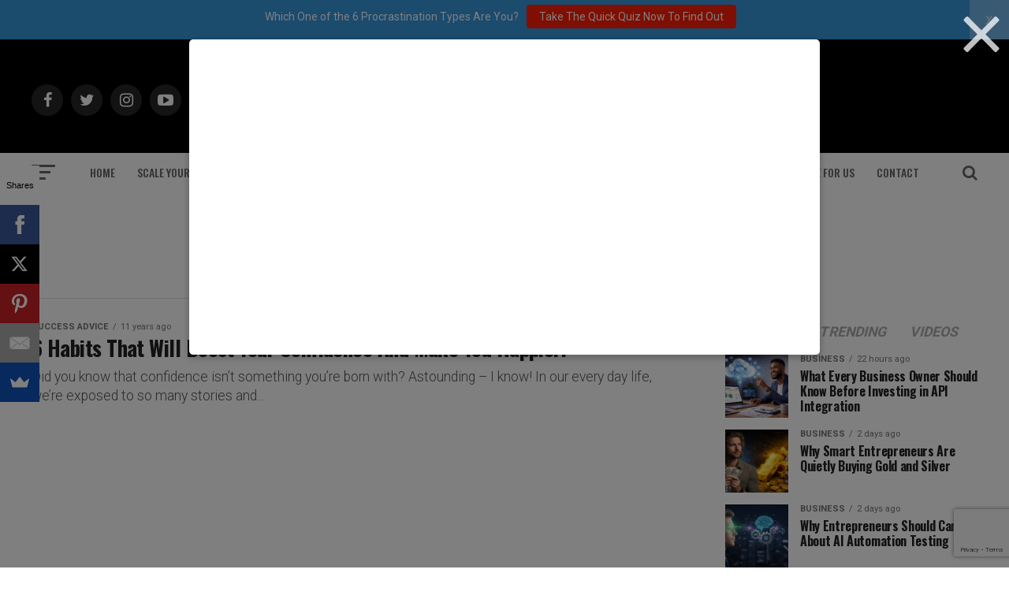

--- FILE ---
content_type: text/html; charset=utf-8
request_url: https://www.google.com/recaptcha/api2/anchor?ar=1&k=6Lf3X9sUAAAAAG4f5ODhieNg0u8-35W4IXqcVR84&co=aHR0cHM6Ly9hZGRpY3RlZDJzdWNjZXNzLmNvbTo0NDM.&hl=en&v=N67nZn4AqZkNcbeMu4prBgzg&size=invisible&anchor-ms=20000&execute-ms=30000&cb=jqr4xx847t40
body_size: 48576
content:
<!DOCTYPE HTML><html dir="ltr" lang="en"><head><meta http-equiv="Content-Type" content="text/html; charset=UTF-8">
<meta http-equiv="X-UA-Compatible" content="IE=edge">
<title>reCAPTCHA</title>
<style type="text/css">
/* cyrillic-ext */
@font-face {
  font-family: 'Roboto';
  font-style: normal;
  font-weight: 400;
  font-stretch: 100%;
  src: url(//fonts.gstatic.com/s/roboto/v48/KFO7CnqEu92Fr1ME7kSn66aGLdTylUAMa3GUBHMdazTgWw.woff2) format('woff2');
  unicode-range: U+0460-052F, U+1C80-1C8A, U+20B4, U+2DE0-2DFF, U+A640-A69F, U+FE2E-FE2F;
}
/* cyrillic */
@font-face {
  font-family: 'Roboto';
  font-style: normal;
  font-weight: 400;
  font-stretch: 100%;
  src: url(//fonts.gstatic.com/s/roboto/v48/KFO7CnqEu92Fr1ME7kSn66aGLdTylUAMa3iUBHMdazTgWw.woff2) format('woff2');
  unicode-range: U+0301, U+0400-045F, U+0490-0491, U+04B0-04B1, U+2116;
}
/* greek-ext */
@font-face {
  font-family: 'Roboto';
  font-style: normal;
  font-weight: 400;
  font-stretch: 100%;
  src: url(//fonts.gstatic.com/s/roboto/v48/KFO7CnqEu92Fr1ME7kSn66aGLdTylUAMa3CUBHMdazTgWw.woff2) format('woff2');
  unicode-range: U+1F00-1FFF;
}
/* greek */
@font-face {
  font-family: 'Roboto';
  font-style: normal;
  font-weight: 400;
  font-stretch: 100%;
  src: url(//fonts.gstatic.com/s/roboto/v48/KFO7CnqEu92Fr1ME7kSn66aGLdTylUAMa3-UBHMdazTgWw.woff2) format('woff2');
  unicode-range: U+0370-0377, U+037A-037F, U+0384-038A, U+038C, U+038E-03A1, U+03A3-03FF;
}
/* math */
@font-face {
  font-family: 'Roboto';
  font-style: normal;
  font-weight: 400;
  font-stretch: 100%;
  src: url(//fonts.gstatic.com/s/roboto/v48/KFO7CnqEu92Fr1ME7kSn66aGLdTylUAMawCUBHMdazTgWw.woff2) format('woff2');
  unicode-range: U+0302-0303, U+0305, U+0307-0308, U+0310, U+0312, U+0315, U+031A, U+0326-0327, U+032C, U+032F-0330, U+0332-0333, U+0338, U+033A, U+0346, U+034D, U+0391-03A1, U+03A3-03A9, U+03B1-03C9, U+03D1, U+03D5-03D6, U+03F0-03F1, U+03F4-03F5, U+2016-2017, U+2034-2038, U+203C, U+2040, U+2043, U+2047, U+2050, U+2057, U+205F, U+2070-2071, U+2074-208E, U+2090-209C, U+20D0-20DC, U+20E1, U+20E5-20EF, U+2100-2112, U+2114-2115, U+2117-2121, U+2123-214F, U+2190, U+2192, U+2194-21AE, U+21B0-21E5, U+21F1-21F2, U+21F4-2211, U+2213-2214, U+2216-22FF, U+2308-230B, U+2310, U+2319, U+231C-2321, U+2336-237A, U+237C, U+2395, U+239B-23B7, U+23D0, U+23DC-23E1, U+2474-2475, U+25AF, U+25B3, U+25B7, U+25BD, U+25C1, U+25CA, U+25CC, U+25FB, U+266D-266F, U+27C0-27FF, U+2900-2AFF, U+2B0E-2B11, U+2B30-2B4C, U+2BFE, U+3030, U+FF5B, U+FF5D, U+1D400-1D7FF, U+1EE00-1EEFF;
}
/* symbols */
@font-face {
  font-family: 'Roboto';
  font-style: normal;
  font-weight: 400;
  font-stretch: 100%;
  src: url(//fonts.gstatic.com/s/roboto/v48/KFO7CnqEu92Fr1ME7kSn66aGLdTylUAMaxKUBHMdazTgWw.woff2) format('woff2');
  unicode-range: U+0001-000C, U+000E-001F, U+007F-009F, U+20DD-20E0, U+20E2-20E4, U+2150-218F, U+2190, U+2192, U+2194-2199, U+21AF, U+21E6-21F0, U+21F3, U+2218-2219, U+2299, U+22C4-22C6, U+2300-243F, U+2440-244A, U+2460-24FF, U+25A0-27BF, U+2800-28FF, U+2921-2922, U+2981, U+29BF, U+29EB, U+2B00-2BFF, U+4DC0-4DFF, U+FFF9-FFFB, U+10140-1018E, U+10190-1019C, U+101A0, U+101D0-101FD, U+102E0-102FB, U+10E60-10E7E, U+1D2C0-1D2D3, U+1D2E0-1D37F, U+1F000-1F0FF, U+1F100-1F1AD, U+1F1E6-1F1FF, U+1F30D-1F30F, U+1F315, U+1F31C, U+1F31E, U+1F320-1F32C, U+1F336, U+1F378, U+1F37D, U+1F382, U+1F393-1F39F, U+1F3A7-1F3A8, U+1F3AC-1F3AF, U+1F3C2, U+1F3C4-1F3C6, U+1F3CA-1F3CE, U+1F3D4-1F3E0, U+1F3ED, U+1F3F1-1F3F3, U+1F3F5-1F3F7, U+1F408, U+1F415, U+1F41F, U+1F426, U+1F43F, U+1F441-1F442, U+1F444, U+1F446-1F449, U+1F44C-1F44E, U+1F453, U+1F46A, U+1F47D, U+1F4A3, U+1F4B0, U+1F4B3, U+1F4B9, U+1F4BB, U+1F4BF, U+1F4C8-1F4CB, U+1F4D6, U+1F4DA, U+1F4DF, U+1F4E3-1F4E6, U+1F4EA-1F4ED, U+1F4F7, U+1F4F9-1F4FB, U+1F4FD-1F4FE, U+1F503, U+1F507-1F50B, U+1F50D, U+1F512-1F513, U+1F53E-1F54A, U+1F54F-1F5FA, U+1F610, U+1F650-1F67F, U+1F687, U+1F68D, U+1F691, U+1F694, U+1F698, U+1F6AD, U+1F6B2, U+1F6B9-1F6BA, U+1F6BC, U+1F6C6-1F6CF, U+1F6D3-1F6D7, U+1F6E0-1F6EA, U+1F6F0-1F6F3, U+1F6F7-1F6FC, U+1F700-1F7FF, U+1F800-1F80B, U+1F810-1F847, U+1F850-1F859, U+1F860-1F887, U+1F890-1F8AD, U+1F8B0-1F8BB, U+1F8C0-1F8C1, U+1F900-1F90B, U+1F93B, U+1F946, U+1F984, U+1F996, U+1F9E9, U+1FA00-1FA6F, U+1FA70-1FA7C, U+1FA80-1FA89, U+1FA8F-1FAC6, U+1FACE-1FADC, U+1FADF-1FAE9, U+1FAF0-1FAF8, U+1FB00-1FBFF;
}
/* vietnamese */
@font-face {
  font-family: 'Roboto';
  font-style: normal;
  font-weight: 400;
  font-stretch: 100%;
  src: url(//fonts.gstatic.com/s/roboto/v48/KFO7CnqEu92Fr1ME7kSn66aGLdTylUAMa3OUBHMdazTgWw.woff2) format('woff2');
  unicode-range: U+0102-0103, U+0110-0111, U+0128-0129, U+0168-0169, U+01A0-01A1, U+01AF-01B0, U+0300-0301, U+0303-0304, U+0308-0309, U+0323, U+0329, U+1EA0-1EF9, U+20AB;
}
/* latin-ext */
@font-face {
  font-family: 'Roboto';
  font-style: normal;
  font-weight: 400;
  font-stretch: 100%;
  src: url(//fonts.gstatic.com/s/roboto/v48/KFO7CnqEu92Fr1ME7kSn66aGLdTylUAMa3KUBHMdazTgWw.woff2) format('woff2');
  unicode-range: U+0100-02BA, U+02BD-02C5, U+02C7-02CC, U+02CE-02D7, U+02DD-02FF, U+0304, U+0308, U+0329, U+1D00-1DBF, U+1E00-1E9F, U+1EF2-1EFF, U+2020, U+20A0-20AB, U+20AD-20C0, U+2113, U+2C60-2C7F, U+A720-A7FF;
}
/* latin */
@font-face {
  font-family: 'Roboto';
  font-style: normal;
  font-weight: 400;
  font-stretch: 100%;
  src: url(//fonts.gstatic.com/s/roboto/v48/KFO7CnqEu92Fr1ME7kSn66aGLdTylUAMa3yUBHMdazQ.woff2) format('woff2');
  unicode-range: U+0000-00FF, U+0131, U+0152-0153, U+02BB-02BC, U+02C6, U+02DA, U+02DC, U+0304, U+0308, U+0329, U+2000-206F, U+20AC, U+2122, U+2191, U+2193, U+2212, U+2215, U+FEFF, U+FFFD;
}
/* cyrillic-ext */
@font-face {
  font-family: 'Roboto';
  font-style: normal;
  font-weight: 500;
  font-stretch: 100%;
  src: url(//fonts.gstatic.com/s/roboto/v48/KFO7CnqEu92Fr1ME7kSn66aGLdTylUAMa3GUBHMdazTgWw.woff2) format('woff2');
  unicode-range: U+0460-052F, U+1C80-1C8A, U+20B4, U+2DE0-2DFF, U+A640-A69F, U+FE2E-FE2F;
}
/* cyrillic */
@font-face {
  font-family: 'Roboto';
  font-style: normal;
  font-weight: 500;
  font-stretch: 100%;
  src: url(//fonts.gstatic.com/s/roboto/v48/KFO7CnqEu92Fr1ME7kSn66aGLdTylUAMa3iUBHMdazTgWw.woff2) format('woff2');
  unicode-range: U+0301, U+0400-045F, U+0490-0491, U+04B0-04B1, U+2116;
}
/* greek-ext */
@font-face {
  font-family: 'Roboto';
  font-style: normal;
  font-weight: 500;
  font-stretch: 100%;
  src: url(//fonts.gstatic.com/s/roboto/v48/KFO7CnqEu92Fr1ME7kSn66aGLdTylUAMa3CUBHMdazTgWw.woff2) format('woff2');
  unicode-range: U+1F00-1FFF;
}
/* greek */
@font-face {
  font-family: 'Roboto';
  font-style: normal;
  font-weight: 500;
  font-stretch: 100%;
  src: url(//fonts.gstatic.com/s/roboto/v48/KFO7CnqEu92Fr1ME7kSn66aGLdTylUAMa3-UBHMdazTgWw.woff2) format('woff2');
  unicode-range: U+0370-0377, U+037A-037F, U+0384-038A, U+038C, U+038E-03A1, U+03A3-03FF;
}
/* math */
@font-face {
  font-family: 'Roboto';
  font-style: normal;
  font-weight: 500;
  font-stretch: 100%;
  src: url(//fonts.gstatic.com/s/roboto/v48/KFO7CnqEu92Fr1ME7kSn66aGLdTylUAMawCUBHMdazTgWw.woff2) format('woff2');
  unicode-range: U+0302-0303, U+0305, U+0307-0308, U+0310, U+0312, U+0315, U+031A, U+0326-0327, U+032C, U+032F-0330, U+0332-0333, U+0338, U+033A, U+0346, U+034D, U+0391-03A1, U+03A3-03A9, U+03B1-03C9, U+03D1, U+03D5-03D6, U+03F0-03F1, U+03F4-03F5, U+2016-2017, U+2034-2038, U+203C, U+2040, U+2043, U+2047, U+2050, U+2057, U+205F, U+2070-2071, U+2074-208E, U+2090-209C, U+20D0-20DC, U+20E1, U+20E5-20EF, U+2100-2112, U+2114-2115, U+2117-2121, U+2123-214F, U+2190, U+2192, U+2194-21AE, U+21B0-21E5, U+21F1-21F2, U+21F4-2211, U+2213-2214, U+2216-22FF, U+2308-230B, U+2310, U+2319, U+231C-2321, U+2336-237A, U+237C, U+2395, U+239B-23B7, U+23D0, U+23DC-23E1, U+2474-2475, U+25AF, U+25B3, U+25B7, U+25BD, U+25C1, U+25CA, U+25CC, U+25FB, U+266D-266F, U+27C0-27FF, U+2900-2AFF, U+2B0E-2B11, U+2B30-2B4C, U+2BFE, U+3030, U+FF5B, U+FF5D, U+1D400-1D7FF, U+1EE00-1EEFF;
}
/* symbols */
@font-face {
  font-family: 'Roboto';
  font-style: normal;
  font-weight: 500;
  font-stretch: 100%;
  src: url(//fonts.gstatic.com/s/roboto/v48/KFO7CnqEu92Fr1ME7kSn66aGLdTylUAMaxKUBHMdazTgWw.woff2) format('woff2');
  unicode-range: U+0001-000C, U+000E-001F, U+007F-009F, U+20DD-20E0, U+20E2-20E4, U+2150-218F, U+2190, U+2192, U+2194-2199, U+21AF, U+21E6-21F0, U+21F3, U+2218-2219, U+2299, U+22C4-22C6, U+2300-243F, U+2440-244A, U+2460-24FF, U+25A0-27BF, U+2800-28FF, U+2921-2922, U+2981, U+29BF, U+29EB, U+2B00-2BFF, U+4DC0-4DFF, U+FFF9-FFFB, U+10140-1018E, U+10190-1019C, U+101A0, U+101D0-101FD, U+102E0-102FB, U+10E60-10E7E, U+1D2C0-1D2D3, U+1D2E0-1D37F, U+1F000-1F0FF, U+1F100-1F1AD, U+1F1E6-1F1FF, U+1F30D-1F30F, U+1F315, U+1F31C, U+1F31E, U+1F320-1F32C, U+1F336, U+1F378, U+1F37D, U+1F382, U+1F393-1F39F, U+1F3A7-1F3A8, U+1F3AC-1F3AF, U+1F3C2, U+1F3C4-1F3C6, U+1F3CA-1F3CE, U+1F3D4-1F3E0, U+1F3ED, U+1F3F1-1F3F3, U+1F3F5-1F3F7, U+1F408, U+1F415, U+1F41F, U+1F426, U+1F43F, U+1F441-1F442, U+1F444, U+1F446-1F449, U+1F44C-1F44E, U+1F453, U+1F46A, U+1F47D, U+1F4A3, U+1F4B0, U+1F4B3, U+1F4B9, U+1F4BB, U+1F4BF, U+1F4C8-1F4CB, U+1F4D6, U+1F4DA, U+1F4DF, U+1F4E3-1F4E6, U+1F4EA-1F4ED, U+1F4F7, U+1F4F9-1F4FB, U+1F4FD-1F4FE, U+1F503, U+1F507-1F50B, U+1F50D, U+1F512-1F513, U+1F53E-1F54A, U+1F54F-1F5FA, U+1F610, U+1F650-1F67F, U+1F687, U+1F68D, U+1F691, U+1F694, U+1F698, U+1F6AD, U+1F6B2, U+1F6B9-1F6BA, U+1F6BC, U+1F6C6-1F6CF, U+1F6D3-1F6D7, U+1F6E0-1F6EA, U+1F6F0-1F6F3, U+1F6F7-1F6FC, U+1F700-1F7FF, U+1F800-1F80B, U+1F810-1F847, U+1F850-1F859, U+1F860-1F887, U+1F890-1F8AD, U+1F8B0-1F8BB, U+1F8C0-1F8C1, U+1F900-1F90B, U+1F93B, U+1F946, U+1F984, U+1F996, U+1F9E9, U+1FA00-1FA6F, U+1FA70-1FA7C, U+1FA80-1FA89, U+1FA8F-1FAC6, U+1FACE-1FADC, U+1FADF-1FAE9, U+1FAF0-1FAF8, U+1FB00-1FBFF;
}
/* vietnamese */
@font-face {
  font-family: 'Roboto';
  font-style: normal;
  font-weight: 500;
  font-stretch: 100%;
  src: url(//fonts.gstatic.com/s/roboto/v48/KFO7CnqEu92Fr1ME7kSn66aGLdTylUAMa3OUBHMdazTgWw.woff2) format('woff2');
  unicode-range: U+0102-0103, U+0110-0111, U+0128-0129, U+0168-0169, U+01A0-01A1, U+01AF-01B0, U+0300-0301, U+0303-0304, U+0308-0309, U+0323, U+0329, U+1EA0-1EF9, U+20AB;
}
/* latin-ext */
@font-face {
  font-family: 'Roboto';
  font-style: normal;
  font-weight: 500;
  font-stretch: 100%;
  src: url(//fonts.gstatic.com/s/roboto/v48/KFO7CnqEu92Fr1ME7kSn66aGLdTylUAMa3KUBHMdazTgWw.woff2) format('woff2');
  unicode-range: U+0100-02BA, U+02BD-02C5, U+02C7-02CC, U+02CE-02D7, U+02DD-02FF, U+0304, U+0308, U+0329, U+1D00-1DBF, U+1E00-1E9F, U+1EF2-1EFF, U+2020, U+20A0-20AB, U+20AD-20C0, U+2113, U+2C60-2C7F, U+A720-A7FF;
}
/* latin */
@font-face {
  font-family: 'Roboto';
  font-style: normal;
  font-weight: 500;
  font-stretch: 100%;
  src: url(//fonts.gstatic.com/s/roboto/v48/KFO7CnqEu92Fr1ME7kSn66aGLdTylUAMa3yUBHMdazQ.woff2) format('woff2');
  unicode-range: U+0000-00FF, U+0131, U+0152-0153, U+02BB-02BC, U+02C6, U+02DA, U+02DC, U+0304, U+0308, U+0329, U+2000-206F, U+20AC, U+2122, U+2191, U+2193, U+2212, U+2215, U+FEFF, U+FFFD;
}
/* cyrillic-ext */
@font-face {
  font-family: 'Roboto';
  font-style: normal;
  font-weight: 900;
  font-stretch: 100%;
  src: url(//fonts.gstatic.com/s/roboto/v48/KFO7CnqEu92Fr1ME7kSn66aGLdTylUAMa3GUBHMdazTgWw.woff2) format('woff2');
  unicode-range: U+0460-052F, U+1C80-1C8A, U+20B4, U+2DE0-2DFF, U+A640-A69F, U+FE2E-FE2F;
}
/* cyrillic */
@font-face {
  font-family: 'Roboto';
  font-style: normal;
  font-weight: 900;
  font-stretch: 100%;
  src: url(//fonts.gstatic.com/s/roboto/v48/KFO7CnqEu92Fr1ME7kSn66aGLdTylUAMa3iUBHMdazTgWw.woff2) format('woff2');
  unicode-range: U+0301, U+0400-045F, U+0490-0491, U+04B0-04B1, U+2116;
}
/* greek-ext */
@font-face {
  font-family: 'Roboto';
  font-style: normal;
  font-weight: 900;
  font-stretch: 100%;
  src: url(//fonts.gstatic.com/s/roboto/v48/KFO7CnqEu92Fr1ME7kSn66aGLdTylUAMa3CUBHMdazTgWw.woff2) format('woff2');
  unicode-range: U+1F00-1FFF;
}
/* greek */
@font-face {
  font-family: 'Roboto';
  font-style: normal;
  font-weight: 900;
  font-stretch: 100%;
  src: url(//fonts.gstatic.com/s/roboto/v48/KFO7CnqEu92Fr1ME7kSn66aGLdTylUAMa3-UBHMdazTgWw.woff2) format('woff2');
  unicode-range: U+0370-0377, U+037A-037F, U+0384-038A, U+038C, U+038E-03A1, U+03A3-03FF;
}
/* math */
@font-face {
  font-family: 'Roboto';
  font-style: normal;
  font-weight: 900;
  font-stretch: 100%;
  src: url(//fonts.gstatic.com/s/roboto/v48/KFO7CnqEu92Fr1ME7kSn66aGLdTylUAMawCUBHMdazTgWw.woff2) format('woff2');
  unicode-range: U+0302-0303, U+0305, U+0307-0308, U+0310, U+0312, U+0315, U+031A, U+0326-0327, U+032C, U+032F-0330, U+0332-0333, U+0338, U+033A, U+0346, U+034D, U+0391-03A1, U+03A3-03A9, U+03B1-03C9, U+03D1, U+03D5-03D6, U+03F0-03F1, U+03F4-03F5, U+2016-2017, U+2034-2038, U+203C, U+2040, U+2043, U+2047, U+2050, U+2057, U+205F, U+2070-2071, U+2074-208E, U+2090-209C, U+20D0-20DC, U+20E1, U+20E5-20EF, U+2100-2112, U+2114-2115, U+2117-2121, U+2123-214F, U+2190, U+2192, U+2194-21AE, U+21B0-21E5, U+21F1-21F2, U+21F4-2211, U+2213-2214, U+2216-22FF, U+2308-230B, U+2310, U+2319, U+231C-2321, U+2336-237A, U+237C, U+2395, U+239B-23B7, U+23D0, U+23DC-23E1, U+2474-2475, U+25AF, U+25B3, U+25B7, U+25BD, U+25C1, U+25CA, U+25CC, U+25FB, U+266D-266F, U+27C0-27FF, U+2900-2AFF, U+2B0E-2B11, U+2B30-2B4C, U+2BFE, U+3030, U+FF5B, U+FF5D, U+1D400-1D7FF, U+1EE00-1EEFF;
}
/* symbols */
@font-face {
  font-family: 'Roboto';
  font-style: normal;
  font-weight: 900;
  font-stretch: 100%;
  src: url(//fonts.gstatic.com/s/roboto/v48/KFO7CnqEu92Fr1ME7kSn66aGLdTylUAMaxKUBHMdazTgWw.woff2) format('woff2');
  unicode-range: U+0001-000C, U+000E-001F, U+007F-009F, U+20DD-20E0, U+20E2-20E4, U+2150-218F, U+2190, U+2192, U+2194-2199, U+21AF, U+21E6-21F0, U+21F3, U+2218-2219, U+2299, U+22C4-22C6, U+2300-243F, U+2440-244A, U+2460-24FF, U+25A0-27BF, U+2800-28FF, U+2921-2922, U+2981, U+29BF, U+29EB, U+2B00-2BFF, U+4DC0-4DFF, U+FFF9-FFFB, U+10140-1018E, U+10190-1019C, U+101A0, U+101D0-101FD, U+102E0-102FB, U+10E60-10E7E, U+1D2C0-1D2D3, U+1D2E0-1D37F, U+1F000-1F0FF, U+1F100-1F1AD, U+1F1E6-1F1FF, U+1F30D-1F30F, U+1F315, U+1F31C, U+1F31E, U+1F320-1F32C, U+1F336, U+1F378, U+1F37D, U+1F382, U+1F393-1F39F, U+1F3A7-1F3A8, U+1F3AC-1F3AF, U+1F3C2, U+1F3C4-1F3C6, U+1F3CA-1F3CE, U+1F3D4-1F3E0, U+1F3ED, U+1F3F1-1F3F3, U+1F3F5-1F3F7, U+1F408, U+1F415, U+1F41F, U+1F426, U+1F43F, U+1F441-1F442, U+1F444, U+1F446-1F449, U+1F44C-1F44E, U+1F453, U+1F46A, U+1F47D, U+1F4A3, U+1F4B0, U+1F4B3, U+1F4B9, U+1F4BB, U+1F4BF, U+1F4C8-1F4CB, U+1F4D6, U+1F4DA, U+1F4DF, U+1F4E3-1F4E6, U+1F4EA-1F4ED, U+1F4F7, U+1F4F9-1F4FB, U+1F4FD-1F4FE, U+1F503, U+1F507-1F50B, U+1F50D, U+1F512-1F513, U+1F53E-1F54A, U+1F54F-1F5FA, U+1F610, U+1F650-1F67F, U+1F687, U+1F68D, U+1F691, U+1F694, U+1F698, U+1F6AD, U+1F6B2, U+1F6B9-1F6BA, U+1F6BC, U+1F6C6-1F6CF, U+1F6D3-1F6D7, U+1F6E0-1F6EA, U+1F6F0-1F6F3, U+1F6F7-1F6FC, U+1F700-1F7FF, U+1F800-1F80B, U+1F810-1F847, U+1F850-1F859, U+1F860-1F887, U+1F890-1F8AD, U+1F8B0-1F8BB, U+1F8C0-1F8C1, U+1F900-1F90B, U+1F93B, U+1F946, U+1F984, U+1F996, U+1F9E9, U+1FA00-1FA6F, U+1FA70-1FA7C, U+1FA80-1FA89, U+1FA8F-1FAC6, U+1FACE-1FADC, U+1FADF-1FAE9, U+1FAF0-1FAF8, U+1FB00-1FBFF;
}
/* vietnamese */
@font-face {
  font-family: 'Roboto';
  font-style: normal;
  font-weight: 900;
  font-stretch: 100%;
  src: url(//fonts.gstatic.com/s/roboto/v48/KFO7CnqEu92Fr1ME7kSn66aGLdTylUAMa3OUBHMdazTgWw.woff2) format('woff2');
  unicode-range: U+0102-0103, U+0110-0111, U+0128-0129, U+0168-0169, U+01A0-01A1, U+01AF-01B0, U+0300-0301, U+0303-0304, U+0308-0309, U+0323, U+0329, U+1EA0-1EF9, U+20AB;
}
/* latin-ext */
@font-face {
  font-family: 'Roboto';
  font-style: normal;
  font-weight: 900;
  font-stretch: 100%;
  src: url(//fonts.gstatic.com/s/roboto/v48/KFO7CnqEu92Fr1ME7kSn66aGLdTylUAMa3KUBHMdazTgWw.woff2) format('woff2');
  unicode-range: U+0100-02BA, U+02BD-02C5, U+02C7-02CC, U+02CE-02D7, U+02DD-02FF, U+0304, U+0308, U+0329, U+1D00-1DBF, U+1E00-1E9F, U+1EF2-1EFF, U+2020, U+20A0-20AB, U+20AD-20C0, U+2113, U+2C60-2C7F, U+A720-A7FF;
}
/* latin */
@font-face {
  font-family: 'Roboto';
  font-style: normal;
  font-weight: 900;
  font-stretch: 100%;
  src: url(//fonts.gstatic.com/s/roboto/v48/KFO7CnqEu92Fr1ME7kSn66aGLdTylUAMa3yUBHMdazQ.woff2) format('woff2');
  unicode-range: U+0000-00FF, U+0131, U+0152-0153, U+02BB-02BC, U+02C6, U+02DA, U+02DC, U+0304, U+0308, U+0329, U+2000-206F, U+20AC, U+2122, U+2191, U+2193, U+2212, U+2215, U+FEFF, U+FFFD;
}

</style>
<link rel="stylesheet" type="text/css" href="https://www.gstatic.com/recaptcha/releases/N67nZn4AqZkNcbeMu4prBgzg/styles__ltr.css">
<script nonce="6GGloxCfitXKpdwVW1VwoA" type="text/javascript">window['__recaptcha_api'] = 'https://www.google.com/recaptcha/api2/';</script>
<script type="text/javascript" src="https://www.gstatic.com/recaptcha/releases/N67nZn4AqZkNcbeMu4prBgzg/recaptcha__en.js" nonce="6GGloxCfitXKpdwVW1VwoA">
      
    </script></head>
<body><div id="rc-anchor-alert" class="rc-anchor-alert"></div>
<input type="hidden" id="recaptcha-token" value="[base64]">
<script type="text/javascript" nonce="6GGloxCfitXKpdwVW1VwoA">
      recaptcha.anchor.Main.init("[\x22ainput\x22,[\x22bgdata\x22,\x22\x22,\[base64]/[base64]/[base64]/[base64]/[base64]/UltsKytdPUU6KEU8MjA0OD9SW2wrK109RT4+NnwxOTI6KChFJjY0NTEyKT09NTUyOTYmJk0rMTxjLmxlbmd0aCYmKGMuY2hhckNvZGVBdChNKzEpJjY0NTEyKT09NTYzMjA/[base64]/[base64]/[base64]/[base64]/[base64]/[base64]/[base64]\x22,\[base64]\\u003d\x22,\x22bVtVw74Rwow6wr7DksK4w7fDlXZWw7EKw7fDhh07RcOVwpx/fMKfIkbCsjDDsEo0QMKfTUTCixJkOcKdOsKNw6XCqwTDqHcXwqEEwrB7w7Nkw7/DtsO1w6/Do8KvfBfDojA2U1ZRFxIPwoBfwokKwodGw5t2FB7Cti/Cn8K0wosWw5liw4fCvn4Aw4bCiAnDm8Kaw4zCrkrDqSrCksOdFRlHM8OHw5lDwqjCtcOFwoEtwrZcw5sxSMOkwrXDq8KALUDCkMOnwpQ1w5rDmQosw6rDn8KYCEQzeAPCsDNASsOFW1nDlsKQwqzCpwXCm8OYw4LCh8KowpIabsKUZ8K+O8OZwqrDmlJ2wpRUwp/Ct2kDAsKaZ8KGVijCsHsjJsKVwq7DrMOrHhIGPU3Ckn/CvnbCjXQkO8OPbMOlV2XCqGTDqRLDp2HDmMObZcOCwqLCh8O9wrV4AQbDj8OSM8O1wpHCs8KMKMK/RRNteEDDucOzD8O/OFYyw7x3w7HDtTo+w4vDlsK+wpMUw5ogXm4pDjFgwpphwpzClWU7YMKjw6rCrQoZPArDpRZPAMKxfcOJfx/Dm8OGwpAsK8KVLiVnw7Ezw7PDncOKBR/DgVfDjcKyG3gAw4bCj8Kfw5vCqsOgwqXCv1g8wq/CiyvCq8OXFEljXSk2wpzCicOkw7XCv8KCw4EIcR5zb28WwpPCr1vDtlrCmMOUw4vDlsKJX2jDkk/CosOUw4rDgMKkwoEqIy/Clho3ICDCv8OFInvCk3DCkcOBwr3CgVkjeQtCw77DoXDCmAhHCG9mw5TDlQd/[base64]/CgMOWcwgoVMOudxE6w41+w4R1STYNVMO8UxNkcsKTNxjDkG7Cg8KPw553w73Cp8Kvw4PCmsKBaG4jwo1Wd8KnMAfDhsKLwoNgYwtXwpfCpjPDjCgUIcOMwplPwq1zUMK/TMOFwpvDh0c8TTlea3zDh1DCrVzCgcONworDg8KKFcKVK01EwqXDhjomF8KGw7bChn0qNUvCmTRswq1NIsKrCgrDtcOoA8KBQyV0Sw0GMsORIzPCncOJw6k/H0ACwoDCqkVUwqbDpMO1dCUaVTZOw4NkwoLCicONw6zCihLDu8OxGMO4wpvCsjPDjX7DlANdYMOXUDLDicK9VcObwoZwwpXDnBLCvcKewrBZw5JjwqbCrExZUcKXNEsIwoxNw5c6wq/Cnh8qZ8K2w4phwrXDtcOdw53CuwMrP0XCg8OJwp57wrfChSVMcMOFKMKfw7FMw7YpTzPCucOBwq7Di2duw7fCp2hsw4bDjEsJwojDpH59woN7BBnCm3/Dr8OPwqbCucKcwpl5w7/Dn8KGeWPDl8KxccKRw41zwps+w4DCtxgvwpNbwrzDhRh6w5jDiMKmwo9tfAzDjmQnw4LChG3DgnrCsMKPAsKQd8KRwo7CicKywr/CosOVCcK8wq/Dm8KJwrR3w6RRQwMkVzUtfsOVcTnDicKKUMKfw61bIQNGwr1BKMOFG8KHecOaw7AewrxbR8OBwrBjEsKuw7kew75yQcKNdMOMOsOCK21Jwr/[base64]/wq3CtMO4CAsSwr1Aw4zCkzvDncONG8K0PMO6wpPCncKPbl45wpUnRW8QHcKnw5zCsyrDtsOJwp4OCcO2KzcIw4XDo2fDqjfCm13CqsO4wr5JcMO/w6LCksKQTcKAwolgw7fDtkDCocOoU8KYwqYuwr1qD0dUwrLCuMOeUmhjwqdvw6nChydlw5J4SyQww5V9w77DocOTZHIZVlPDrsKcwq4yR8Oowq/CoMORQcKGJ8KSVcK+YS/CocKZw4nDu8OTOkkoT2nDj21qwqLDpQTClcOyIMOsDsOjV3dbJcKjwp/Dt8O8w613GMOafsKSQsOmNMOOwoRvwr1aw6/ChRUuwq/Dgmc3wp3DtilPw6HDvTNnfFAvfMKYw70COcKnJ8OyY8OLAsO+aFYkwpVCJDXDjcO5woLDpEzCkXo6w5JRF8O5CMKpwobDnUV+d8OTw6jCozlBw7/Ch8OEwqlGw7PCp8KnDg/CrMODb20Cw5/Cs8Khw7gUwrkOw7/[base64]/w5lgcsO2Q8Kqw6bDjcK0ahrCisO+w5/CqcOnEh7Ch3/[base64]/[base64]/CsKjWMO0w4g3woAmO8K4w5XCssOuIMKwwrNGXSHDk1NjAcOfWyHCvVgLwqbCj24rw5NFe8K5T0jCgQrCtcOcflTCsE08w71eCsKaDcKcLWc+eg/CilXCvMK/d1bCvGzDpGBWC8Krw40fw4/CicKPTjNuPEwVXcOKw5bDt8KNwrjDrVNEw5V+aXnCssO6VU7DqsOuwqUyLcO7wrfDkgQLdcKQMF/[base64]/CicOlbVtHw4/DsTXDlT5SwolDIU1dZkzDtEDDmMKCKAnDqMKXwqcSQ8OjwqDDgcOyw4DDncKawrnCmzHCgX3DpMK7ak/Dr8KYYlnDg8KKw73ChHDCmsKXJAvDqcKmYcOGw5fCli3Di11fw4gDNj7Cn8OFEMO/ZsOwWsOPCsKkwpkeSljCtQzDu8KXQ8OKwqjDlQ/Djnghw6XCi8KIwpbCtsK6BQTCmcO2w40iHBfCpcKRImpGYV3Du8OAYDsSQMKXH8KAT8Obw6PDrcOlcMOsW8O+wpg/E3LCu8O5wo3CqcOTw4wWwrXCrC1uHcOiYizCgsK3DDdZwr8Qw6Z4JMOmw48+w6UPwq/[base64]/[base64]/DkcOSb1/[base64]/DgsO3w7wIwqjDrBInJUIXN8OUwrE0ecKiwqgefA3ClMKLI0DDl8OMwpVkwo7DtMO2w68WSwAQw4XChBFOw41seScEw4PDvsKGw6zDq8Kxw7gwwp3CgRgAwr/CksKkF8Olw6NAUMOGAy/Cpn7Cv8K0w6PCo39hQMO1w54RCXE4XF7CnMOeb3LDmsK3wo9aw6o9SV/ClDYYw6bDt8K6wqzCl8Kew6ljdCMbaG05fj7ClsOpQk5cw4zChkfCoUY7wqs+woIjwpXDkMKpwr0Pw5/CicK9wobDjDvDpRjDoBphwqhYPUHCpMOswpTCt8KTw6DCrsOlIsOnTcKDw67Du0bChcKzwo5Owr3Co09vw4TDksKQNhQtwqDCrAPDtSHCpcKgwpLCi1BIwql6wr3CkcO0OsKXasKIJH9fLikYaMKSwpEfw61bRGUcdcOiG1EOHx/[base64]/w5TCpwR+VlrDmcOcw5HCmDdnZ8OywpXCj8K5SivDosOLwqVTTsOQw5MIKMKZw6s3H8K3SUfCiMKfJcOHSVHDhWR6woMHWmXCscObwpLDqMOUwoXDssOTTGcdwq7Dl8K/wrEPakPChcOjfE3CmsO9R2zCgMOFw5QaP8OzRcKqw4opR3fDoMKLw4HDgD7Cr8KCw5zCjnDDlMKww4QNaWp+XVcowqXCqcOVThrDgSQ7esOtw5lkw5AMw5d7AE/Cs8OLBFLCkMKqKMOxw4rCrDNGw6HChFFdwpRXwoLDjzHDiMKQwoV2F8OVwp/DksOUw57ClMKkwoRRYTrDsDhNK8OxwrDDpMKLw63Di8Kmw73CiMKYcMOfSFbCksOHwoMEB3p8PcKLEFvCh8OawqbChMOwNcKXwrbDkXPDrMKRwq3Cmmd7w5zCoMKLOsOIcsOmRn5sNMKWayFfdjvCs0Vzw7FGCwNwF8O0wpDDhVXDh2LDkcO/LMOZZMOgwpPCp8KxwpHCrAgNw752w7QralscwqHDu8KXAkl3esOxwoV/fcKvwovCiQzDvcK1M8Kvb8KyTMK3WcKaw7prwo1Xwoszw4QGwq0/byPDnyPCiXFjw4wnw5JCCH7Ci8KPwpzDscKhJkzDqynDqcKVwrvCqA5lw6TDhMKmG8KOXcO4wpDDkm8cwqfCllTDhcKXwqPCgsKEL8K9PR91w5/Cg3MMwogMwoxDNXRkS33DjMOzwrFPSBZGw6HCvAfCij7DlyZiMElhKA4Lw5Jhw4nCr8KNwoTCksK2OcOGw6IfwoEnwp4Zw6nDpsOxwo/DoMKdM8KUPAt/TXJ6AcOcw5tjw44vwqsGwpvCiBoGQ0dIS8KHAcKQeVPCgcO4Q2FnwqzCicOmwrPCukXDmm/[base64]/[base64]/wr7Dv3fDgcKSw4PDu2J/wqpFw68vw43CsMK9UMOBwo8TJ8OCVsK5XEDCksKtw7cWw73DmmDCoxYZBSHCtkNWwpTDsDxmYnbCpXPCnMOFQcOMwrQ2QkHDkcKDNzU/wrHCicKpw5HCosKwI8O2wo9da1zCu8OsMyAww5/DmVvCocKbwq/[base64]/[base64]/CtRIYw5vDhcOdwoIsMC3Du8KgCGVIPnnDiMK0w40pw415IcKKVjrCmU84RcKiw7zDinklP0QRw5XCmg5hwoEHwq7CpEPDg3VrI8KAflTCrMKywqt1Ti/Dvh/ChWtPwqHDkcK/W8Ovw4JVw4rCh8KEGVFqP8Ovw67CksKNc8OUdRrDhkonRcOaw4HCjB5qw7EwwpcOX2vDr8O7Wx/DgFh/M8Oxw4cGTmTDsVXDmsKfw6DDhjXCksKyw5wMwozCgg1JKCoZN3p3w54aw4/CtzbCrSjDjxF4w79qBWwqH0XDvsOoN8KvwrwqXltxRU3CgMKCbXhPeGMUaMO8UMKCDS1hWQ3Cs8KbUsKmbGBefwZ8ATE8wpHDsClzJ8KswqzCiQfCuAx8w6MjwqkyPhUHw7jCrnfCv3HDrsKrw7VAw6pLIcO7w7t0w6LCp8KXOg/DusOMTcKlFMK8w67DpcOaw4LCgDzDtigKE0bCqhJ/GUnCs8O5w5gQw4nDkMOuwojDjVUhwogwa1bDnx5+wrvDmybClllXwp7Du0PDkwbChMK7w4cEAcO/NsKaw5PDm8OIc34kwo3DmsOaEz5KWMOaWxPDiRokw4jDuwh+R8OYwrxwODbCh1xFw5DDmsOlwqEPwrxgwrDDp8K6wo5nCw/[base64]/CjTVEw7jDrkUTEcKDHCBKw47CrSnDvsKywqTCmcOkw6gEHsOLwqHCuMKVFMOlw78nwoXDhsKkwofCnMK1CQg7wqYybXXDvUXCs1LClDLDlhvDssO5BFdWw4jCjnLChQERTFDCosOqOMOLwpnCnMKBMMOvw5/DrcOcw6xtVxAdZFlvQys+w4fCjMO/wrLDvGIMcSYiwqTCsgxRVcOmd0RpRcO7BEgwUAzCqsOgwq1SFnbDt1jDunPCpMOWUMOBw7gzWMOWw6vDtEvCjBzCnQ3DpMKUEGcywoJ7wqLCl0DDsxkmw5pDBBs6ZcK4BcOGw7bCicOOU1rCjcK2XMO7wrhMV8Kvw5wQw6bDtTcJS8OjVlNab8OcwqBiw4/CqinCjnQDJ3zDtcKxwoEUwoXCl1TCk8KiwqB5w4htCAvChBlowo/CjsKHG8Ksw6VMw7l/esO1Wysuw5bCuzrDosO/w64pUU4BI0DDvlrCjCsNwpHDjRnCl8OsY1vCocKyfn/CqcKuN15vw43Dl8OMwqHDg8O5Jk0pYcKrw6VoG3l9wp0jCMKYccKkwr9vUMKLcy8Nf8KkIsK6w5nDo8O/w700NcKJDDXCpsODCSDCqcKGwonCpGjCmMOdcUZ6C8Ovw7bDsVARw5rCnMOfWMO+w79bFcKuaGTCg8Kiwp3CiyXCg14bwp0PbXtQwo/CgyU/w5huw4fCq8O8w7LDscOZTHgew58ywpt8OcO8bmXCiRrCrRpAw7LCpMKFCsKze1lLwqoUwqzCohMPZx8BL3RQwpTDn8KFJMOUwrfDjcKCLFs8LTMZDX3Doi3CnMONcUTCjcOmCcKISMOmw4Emw4MVwpHCglhgIcOBwpIpVcKCw6jCncOUGMOSXg/CpcKxBQ/CvsOISsORw5TDonvCicOXw7DDi1nCgSzCi0/DjxkFwrcWw7YnUMOjwpYiQF9jwqzDoBTDgcOzYcKIMn7Di8KLw5fCljoYwpkXJsO1w68Tw7RjAsKSXsO2wqlZBW0kIsKCw6pjb8OBw6rCgsOQUcKlNcOyw4DCrTU6ZT9Sw4RuS33DmCjDnDdVwojDtElVecKBw6jDkMOrwoViw5vCnlYAE8KWc8KrwqFIwq/Dr8OcwqPDo8Knw67CqcKqVEDCvDlSacKxIFZcT8OeKcKxwqPDgsOibgvCln/DkxjCgRhJwotPw5M2C8OzwpzDpkgyOG9Ew4InPiBawr3ChkVvw6spw4N/wqd0BsKda3MowozDtnjCnsOywp7CssODw4lhESvCgGsUw4PCmMKswroBwooOwojDl3nDpVDCnsOmccO4wqsrTDNaW8OLTsK8byJpUS1cPcKRH8OPVMKOw51cU1h7wqnDssK4dMOsAMK/wpvDr8KBwpnCoUXCiisZWsOZdsKZEsOHEcOhXsKNw7A4wpxrw4jDl8O2V2tKVMK8wonCm3zDiwZ5McKvQTQtDl3Cn1AXAnbChQvDisO1w73Cj3FZwpDCnGsNZ3VQSMOYw4Y4w4N4w71EdHnDswUvwp8ROkXCviDClTrDqsOfwofCrXc/XMO9wpLDgsOHIEERSX5wwookRMO9wqfCnFFewpR1XTUxw710w6rCmjweTD9Sw7JEXMKvN8KgwoDDk8K0w6Z6w7rCgRHDucO9wowsIcKywpsqw6dDCFFXw787YMKjAi7DksOjNsKJRcK2IsO/J8OwUxjCoMOhFsOMw487Pk07wpXChGXDhS3Dh8OXNDrDuz1xwo5bOsKVwpY7wrdkQsKrLcOHAR8+GQtfw7Fvw7fCi0LDogYIw73Cm8OwcB0WasOgwp3Di0B/w5QzIsKpw5/CnMKxw5HCqH3DlSBeR2dVUcKOI8OhZsOWQcOVwpxcwqEKw6BMLsKbw71gJ8OEKH5TQcKjwocww6nCgA4wSgFlw45pwrzCizRNwr/DksObSSYTAcKqP2PCqxPDs8K8VcOmNXzDq2HCtMK6XsKqwqdCwoXCo8OWNXLCt8Osflhzwr9YRz7Dr3DDoBfDuHHCiHE7wrAcwox2w6pbwrE4w6DCtMKrfsKYUsKbw5vCusOnwpMtY8OLDQnCmMKCw4vCvMK0woYQZWvCgV/ClMOYNScyw7zDpcKNHTfDgk/DjxoPw5PCg8OOdgpSbWsxwooBw5/[base64]/[base64]/RcKgcH8uc8OOWlR4Ex1bw6XDqDl/[base64]/w595F8KIw6nCkGPDocOXw7Qww6TDncK/w43ChXpfw5TDmDFcBMOXLiZUwpbDocOYw4bDth9mecOFBcOZw5x/VMKHElhewpcEXcOew7x7w4Uew43ChGsTw5fDhcKNw77CncOcKHoII8K2Cw3DsDLChwwfwobDoMKMwrDCvWPDgcK7HlrDn8KYwqXCsMO/SwrCkVTDh1MbwpXDuMK/LsKQZMKEw5hHwrHDg8OrwoMlw77Co8KJw5/CkSbDpkRVU8OTwogRP3jCkcKRw4fCnsOTwqzCgQjClsORw4HCtBrDpcK0w4/[base64]/ZD0Pwp/Dpw/Chl7Dt3jDvsKYwpk2w5fCqsOowrlcbzVNWcKkZWEywqHCmidMbRtfRsOHV8Ovw4zDuywywoTDmRN9w4bDrsOMwoJ4wo/Ct2jCpirClsKtC8KsCcOTw5ILwpdvwqfCosKheUJBMyTCrcKgw6VDw53CgCkfw5h9G8K2wrDCmsKIM8Kdwo7DqcK4w4Eww6ByNn8xwoE9AQDCkHrDscOWOnTDl2fDgx1KJcOQwqLDlFYJwqnCsMOuPHdXw4DDssOcW8KEMDPDuwnCnEBXwqEOegnCosK2w7kXbUHDiQ/DsMOzLlvDs8OjLSJxVcOrLxB+wpXDqsOxaV4lw5RZdSILw4cwXwLDhcK+wqwMJsO2w5PCj8OcPTXCj8O6w53DtxXDrsOZw4I1w4sJKHHCj8KtEMO6Wy7Cr8KaTFLCmMOXw4d8dgUmw5o1FFBVQMOkwqZmwqXCs8OAw6BCUD/Cmn0rwqZtw7kHw6c8w6Yvw6nCrMKow5AWf8KpFCDCnMKkwp1yw4PDom/DhsKmw58OO1Bgw6bDt8KTw71kJDFgw7fCoF/[base64]/w5rCg0MnC8Orwpw9wozCpVXCsMO1B8OTwq3DjMOCCsKXwqRWRzLDq8OUMzd/OA5AFWQtF3jDssKceWk0wr5aw6hSYwE6wp3CocOBa3crasKFGRlhcyVWdcOYPMKLOMK2AcOmwrAnw5sSwr05wqtgwq9ufDoLN0EowqY4dDPDpsKxw5Q/wo7CrXPCqArDn8OqwrbCsnLDjMK9YMK2w610wqHDg2BjURMHZsKdawQrKMO2PsO/eVvCjT/Dq8KPHE1/wohIwq5Xw6fDj8KVTEAjVMKvw7jCmDTCpyHCvMKlwqfCtht4bS4Kwp90wpvCvEHDpUfCrw8Uwq/[base64]/CjMOuw6snF8OVVn00woVJcypsw6bDkcO/w47Cji8zw5Nfcj08woRYw43CpBRLwolnOsKhwo/CmMOKw7slw5lsMcOjworCocKiN8ORwoXDolnDrlDCmsOiwrvDnAwuHx9fwp3DvgrDtcKWL33Ctw5hw5PDkz/DswA4w4h3wp7DpMOYwr5UwpTDqi3CpMO7woc8HFQqwr8qdcKzw7LCjTjDohTCtUPCg8Ogw70mwrrDvMOgw6zDrjdtOcOXwoPDtcO2wpoeChvCs8OnwpdKAsO5w6/Dm8O4w7/[base64]/wqEPw498w7dmw7xJZMOZwrk/w63DvcOiw6V7wqXDk3BbaMOmcsKSP8KswpvCqE8sdsK0D8KuYHDCunvDv3zDg39mNlvCkQxow7DDsW3Dt3kfZsOMw7HDvcO/wqDCpABrEsO9CTYcw4t5w7fDjBbCq8Kgw4Ezw5HDosODQ8OVNMKKScK8ecOOwo07eMOZMVg1f8K+w4fDsMOmwrfCi8OOw53DgMO0AF82GE/[base64]/DtsK9Z8Kqeh41YcK0WsKJwrbClsOTw6LDksOsbm/CtsKXbMKrw4rCg8O5P0fCqHU8w7vCkMKQQCTCh8OxwpfDmmnDhcOzdsOuc8OAb8Kdwp/CisObKsOAwppRwo0aA8O3wrlzwokGPF1CwrAiw4PDkMO0wqZzwrPCrcOWwod6w53DpVnDn8ORwpTCsl8cY8Ofw7jCkANOwp13K8Osw709W8KmIzUqw60cV8KqCxoqwqcnw6JMw7RXSDJET0LDp8OOAz/CihVxw6DDi8KMw6TDiEHDrn7CjMK5w5oXw67DgWpyP8Ohw6krw7XClBTDowHDiMOpwrfCnBvCicK6wpbDrXTDksOkwrHCiMKCwpzDu0UqWcOow4IYw5nCtsOGRkXChMOOWlzDsg/DuzxowqvDoDDDunfDu8KYNh7CuMK/w5M3YcKwT1EUJw/CrVlyw7MAER3Dsh/DvcOsw5V0woduwqI6BsOVw6Q6OsO8wpV9UQIYwqfDicONdMOuYQMjwpFqYsKUwq0nJBd/w4HDt8O9w5oTTGnCncO4KMOzwpzCvcKtw5fDjzPChsK7HynDqG/Dm13DkxApMcKnwqfDuijDpFoIYhfDvgEXwpfDoMOKOAI5w5Z1woIFwqfDvcO1w6kCwpoCw7PDjcOhAcO0XMO/HcKdwrjCr8KDwqI/R8OaAn1Vw6nCh8KfO3lkWmFhYxc9w5jDlQ4MGipZfUjCgG3Cjw3CnSoZwpbDvGgWw6LCqnjClsOiw4pFf1A3QcKuHVjCpMK6wq4+OT/Cmipzwp/DhsKQBsKuKzPChAcKw4FFwrgkaMK+eMOEw7XDj8OAwptXQjtacQPDvzDDkXjCtsOow6R6E8Kxw5zDoG82M2DColvDhsKAw7TCpj8Xw4/CkMOrY8OHCE57w7LCnnlcwoJkRsKdwo/CjG7DusKLwpVbDsO8wpHCmR7Dn3bDhsKCdylnwpwjEGlfZsKzwrMyFn7Cn8OVwqQ7w4/DmMKJAhEfwoVuwoXDv8KUQQxeKsKSPk5/wosRwrLDhkwbAcKyw4w9D0xdKFlDDEU9w40VbcOHYcOOQXLCkMKNMi/[base64]/DjQAuw5jDl8Ovw5DCkg0BPMKgwot3w4ZnH8OHfB7CtcOYYsKmFAHDj8KpwqYAw5IPK8KXw7DCgwQgwpbDtMO1DnnCoSBhwpQRwrTDpsKGw54+wprDjQNOw6Znw55Xbi/CuMOzU8KxMsKvC8OYTcKqfz5OVAUBfnXCpcK/w5vCmVF8woZMwrPDvsOnL8K3wqPCvQs8w6JODnvCmjvDjlZow7QsLBbDlQAswrVXw4laLcKSRF0Lw7cPPcKrLHoHwqtawq/DjmQsw5Jqw6VGw4HDixJCLh03MMK6EsOWF8KMfHYvYMOewqnCk8K5w75jHsKUOMOOwoPDtsOZd8Ouw53DmW5YGsKbVTUxUsK0w5QtT1rDh8KAwqV6TmhUwo9OaMOewo8ebsO0wqTCrmgtekEhw7AkwrdNBDQoRMO/bcK8LxDDnsKQwozCrFxdWsKESnwiwpnDnMOubMKvZMOZwrpxwq3CvC4UwrYlUGTDvkksw64FP2rCmcORa2l+SAnDk8ObEXzCoGrCuy5xXQ5Jw7/[base64]/SGUGw5TCmMOCW1/DkHJWwpsbw5HDicOpQsKKCcK6w69Lw5tIc8Kbwp7CssK4ZynCl1/[base64]/w7lnw6dyw7ZPwph3YcKIF1HDoMOzwqLDp8OdA8KAw77DgnAMasO+UnDDvXllWMKdecK5w7hbASt+wqEMwqnCucOPQXnDjsK8N8OZAcOFw7/CjC9/B8K+wrR0Gy3CpCPCgQnDvcKCwp1PBHnCmMKIwpnDmCdiVsO0w7bDlsK5ZmPDiMOCwr5/OCtkw6k8w6jDn8O4H8Ojw77Cu8KNw7M2w7JPwrstw4bDrcKuVMKgRkrClcKKZkQ8LivCmHtLdXbDt8KEVMO4w7ovw6x1w45Aw4LCq8KMw79Fw7HCoMKBw79ow6nDqcOzwoU/CcOAK8OkXMOxP1BNJjbCo8OsK8Kxw6nDocK2w6vCqjw7wqHCsXozGUTCkVHDoE/CnMO7chPClMK7TxJbw5vCpsKqwpVNdsKPwq0Uw6MqwpsaLzdUMMKkwppHwqLCvwDDvcKUOh3CvwLDksKcwr5MY05zMgXCucOTOMK4ZMKQccOpw7ImwpbDg8OFLcOWwoBmEsKJN37DrwNvw7/[base64]/Ds8KyEcKVwqxgCEsXRMOcwotFJDQoZC4xwqzDh8OwIcOvMMOfA2/CujrCgcKdG8KCMh55w63DkMKtdcOEwrIgb8KgImrCrcO2w53CjmzCoDhAwr3CksO/w6hgS1JsP8KyIRXCjjXChEc5wrnDg8Orw4rDk1nDpCJ9HARVbMKOwrZnOMOuw7wbwrJDK8Kbw47CkMKsw58fw7TDglllJk/Co8K8w4Nbc8Kcw7TDgcORw6nCmRECwp9rSg0HTGgAw6IqwotPw7oDIcKnN8ONw7jDvWpsC8Otw5/Dv8OXOV1Xw6zDvX7CsUjCowfCvcOMYxhbZsKMbMO0wptYw5rDnCvCjMOAw5PDj8O0w4tXIE9qcMOhYA/Cq8O2BwYvwqAjwoPDq8KBw7HCmMOZwoXCoWl7w6/Cp8KLwpNHwo/DnSJuwrHDiMKAw4hOwrdKFsOTN8OOw7PDhGJDRGpbwpTDmsO/wrfCvFXCvnnDsTPDslXCqBbDnX0WwrYRdnvCqMKaw6jCj8K7w59MPCnDl8K4w6vDvUtzJMKIw6fCrxwDwpgtHQ8qw5sce03Cn0Mgw5EPL1JkwrrCmkFuwo9ECcOuTBvDrU7CgMOTw6DDjcKke8Ksw4k9wr7Cs8KewpZ1JcOUwpDCqcKKX8KSfh/DtsOiER3DlWJ4KcOJwrvCl8OFDcKpS8KewozCoVzDvjLDhj/CuETCv8KHMXAsw6htw6PDhMKGOlfDhlXCkXQMw5nDqcKbbcKow4dFw4RGwpbClsKJf8K2VHTCk8KGw7DDuC3CpGDDncOow4kqLsKfSBcxacKrKMKMNcOoO0wZQcKFwpInT0jClsKKHsO/[base64]/JGlUPsO4w7ZsG8Kqw5PClUHCrEPDmcKFw7/CqTVSw63DuiZlEMOTwqrCtTvCqT8rwpDCjl4ywrjCosKBbcOuQcKow4DChXt4bgjDkERZwqZHcRnCghw3woXCsMKOWj0twrBNwpVSwoUcwqlsDMKLS8Oowr56wr8sXmbDg2UdIsOmwpnCkTFSw4Ypwq/Di8ONEMKlEsKoF0MXwr8GwqXCq8OXU8KqDGpzPcOuHDzDoVfDlGLDqcKqdcO7w4M0NsOVw5/Csk0NwrXCtcKlVcKhwovCmVXDikEGwpYnw4Ynw6NlwrBBwqVBUsKSZsKaw7vDvcOFG8KtNRnDoA5xfsOlwq/DvsOTw5VAbMOGNcOswqbDvMODW2V9wpPClRPDvMO+LMOOwqnCghPCvx1eS8OECQh/[base64]/DjW5dwojCocOYfT8bFUzDvMKZNw55dcKTAzzCtcKhOhwrwpoxwrDCk8OqZ03Cix7DpMKwwo3Dk8KNFxbCn1XDgX3CusOFABjDvggDBjjCnjU0w6vDosO2ez3DqzoAw7fCjcKDw6HCr8KEeVpscwhGH8KFwpVFFcOMRXpfw7QGw4TCqzDCg8Okw7MDGD95wrwgw5N/w4/ClA/CtcOJwrs4wr8PwqPDpHxcZ3PDnxXDpE93N1YHa8K3w71iUsO3w6XCm8KNJsKlwofCi8OMPy95JHPDlcKuw6c+XTjDmhg5AH1bEMOUADPCvcKrw7UESjduRTTDjcKhJsKHGsK8wr7DksOPAVDChFfDnQAfw7LDisOBZHzCsTJbVmTDhjMkw6khT8OkBzrDtz/[base64]/[base64]/TyYIM8KLwr9/[base64]/Cl8Klw6Nnw5xLcmnCmMOzwpdFwp59w59VHcOpOsKmwqLCtsO/w6o0DlzDrcK0w73Ch3vDmcKpw4/Cl8KNwrsESMOSacKPbsOdTMOww7URfcO+ahlww5nDmzERw7dDw7fDlRfCl8OAbMOUB2bDnMKBw5vDrhZYwrIbbhA8w4QLXcKnD8O9w5xvfxN/[base64]/CiWUnQcOzCwYFV8OnA8ObJSTCpSEJE01aGgUyOcKRwpJsw7Rewp7DhsO5GMKkIsOSw7nCicOcUnPDvsKHw7vDpisIwqBEw5jCm8K/OMKuIcOWHxtiw69MasO7DFscwqnDkT7Dj0Ijwp5xPCLDusKpOk1DJx3Dk8OkwrIJEcKsw7zCqMObwp/DjTAjemfCjsOmwpbDmkE9wqPDgcO2woYLwq7DqsKxwpTChsKeazodwpLCmVXDuH8wwo/Dg8KDw4wTB8Kaw698DMKHwrEoNcKdwqLChcKUb8OcOcKsw4fCpWbDjMKBw4wFTMO9FMOsUcOsw7bCi8OTOsOxMi7CvSEyw5YCw57DpsOxZsOENMOZZcKIMyAuYyHCjxvCm8K/DxR6w4kwwoTDuBIgaCnCkjsrJcOrPMKgw47Dt8OPwo7CmRHCjnfDjFJww4XDtjLCrcOywojDuQTDssKbwqBYw74uw54Aw7AEPCXCvDnCpXk7woDCvCBGNsKcwrs9wrBgCMKew4DCjMOjCMKIwpzDgDvChTzCnwjDmMKcKiQ5w71xXVxewr/[base64]/CvMK/Yx4rw4vCuTB8w77DiMOeHHHCmMOCKcKLw5FwasKzwrcWaRHCtlLDrn/[base64]/[base64]/DjEbDil3CncODw6N0w6IGw6/Dn1LCqioHw7UHeTbDsMKXNh/CusKBah/CrcOkZsKccTDCrMKrwrvCqQgkC8OYw7HCow0dw4ZcwoHClSlmw7ccS35GVcOYwrtlw7ICw68NF1Fyw7EQwp8faGo1cMOiw6bDsT1lw58ZCjQwVCjDqsKXw7IJY8KZI8KocsKELcOhwp/CtyRww5zCscKTacKWw5VPGcOYUipNAmNVwqR0wpBxFsOHM3nDmwYBKsOWwrzCk8OdwrgnBgXDmsOSRkxQMMK9wrrCqcKiw7nDgcOGwq7DoMOfw77Dh1djdsKvwow2eX8Yw4/DkUTDgcOvw4zCuMOHRcOTwr7CmMKhwoPCtSJZwpklU8KLwqh0woJ8w5bDqMOvSRPDk0fCkzFPwrcIEcKTw4/DosKie8Ocw5PCjcODw4FPCAvDuMKywo7ClsOqYlnDgwNLwpPDhgcjw4zChF/DvEB/WGNhQsO2BEZCeEHDuEbCm8OjwqjDmsOcFxLDiF/Cp0oPbCrCk8OJwq5Hw7lnwpxPwrVcShDCoGjDsMO9BMOIY8KsNjZjw4jDvVUNw5jCgkzCjMO7VMOOeQ/CoMO1wpDDrsORw7FUw6rCnMOVw6HCtmtSwpt6NWjDp8OIw4zDtcK8JRMaGyMdwrsBT8KOwoNuCsO/wpbCtsOFwpLDhsKVw5tpw63CvMOQwrlkwrlNw5PCviQKR8KDYE5rwoXDhcOGwqlqw5daw7jDgD0AWcKlTMOcKWA/DnBRenMibVHCrBrCoDbCisKiwoIFwoPDvcOuRjc1SQdOwr9/AMOSwrHCrsOcwpt1OcKkwqoodMOswqUabsO9GjfCnMK7bGPCvMOlDRoUFMO5w6MuUiZ0CVrCv8OoXGAiLzDCsUcsw5HCiQ9Jw6nCpxPDmABww73CiMK/WijChcOMSsKCw7NUTcOlwqI8w6p7wprDgsO7wqAyeiDDksOGFl8Ywo/[base64]/w5BUw4E8T8K9c0NewqxYw5McDsK2w4jDrlIkd8KtXTgew4TDn8OUwoFCw71iw7JuwrvDo8O8c8OyMMOcwrV6wonDkXbCkcO9MHxUFcOJSMKmD1F8bU/CusOZdMKGw6xzN8KywqU9woVzwq9secKhw7TCpsO7wopRIcKXfsOOMhzCmMKGwrbCmMK4wr3Co35hLcK+wprCmFIwwp3DrcKfUMO5wqLCnMKSQEpWwovClz0fw7vCvcKaJSpKc8KsVmLDusOewo/DmV9UK8K3CHjDv8KYXgY+cMOjZm1uw6fCp2AXw71uKlDDlsKXwq7CrMOTwrbCpMO4UMKNwpLCvcKsFsKJw5/DnMKAwqHCs1cmP8KCwqTDo8OMw5sAGzsbQMO0w5zDsjxSw7ZZw5zDllFfwonDm2XCvMKDw4/Dj8KfwqrCmcKaWMOOIsK0bsOjw7hUw4oww6Jpw5HChMOdw403SsKoXjfCnCfCkSvDt8K9wp3Do13Cv8KqeRtMeWPCkzvDgsK2J8KpRmHClcKGGW4FTcOIU3bDssK1FMKEw7gcUmoVwqbDnMKvwpHCoSc8woPCtcOIG8KweMOvQj/CpXZlXnnDiEXCtFjDgQsswq5yNMONw5tqOcOOdcKVA8OwwqNvJQPDv8Oew6BdI8OTwqBEwo7DuDw3w4PCpxFtZmF7Ux/CksKDw6ljw7vDq8OTw79MwpnDr0o0wocPUMO/O8OxcsKJwoPCk8KZEyfCi0cnwq0/wrs0wp88w51TGcOqw7vCrQYVPsOtJ2LDk8KoCH7DsQFMaUrDrA/DoF3DlsK4wq99w654IQ/DqBlGwrnCpsKyw71yasKabBPDtB/DusOiw40wf8OLw69KWsOGwpDCkMKWw7/[base64]/PyrCg8OewokSK8Kiwo5bwq1Uw58Nc8Okw7fDg8OuMypxf8KTwqR5w57DkBZeLcK2YWnCrsKkPcKCJMKCw7dcw45Cb8OZFsKRKMOhwoXDoMK+w4/[base64]/CkD/DkQtYwqzCmsKnAEI2wqomw4nDrcO0wowkBcKHDMKew6ocw5wlVMK0wrzCoMOSw7AeS8OPREnCvC3ClMOFQ3jDim9NJ8Okw5wJw4zCnMOUI3LDun4VMsKEdcK8JwcUw4YBJsOBEcOAQcO9wotTwogsY8Oxw7paPRRVwqFNYsKSw59ww75lw4/CgWZSXsOTwqkDwpEhw4/[base64]/K8OhX8OnwoZDb8O2EWk1wq7CtMKKL8Oawo/[base64]/CvG8+SXfDnAgGCcK+bcOCNk/CnHnDmcO7wohVwrwpBDbCtMKRwpYYJFDCtgzDkFZCJcOtw7nDohNlw5/CscKTH0Zuw63CisOXcwnCrHYDw6xkVcKpL8Kbw6LDqwDDusKowqDCu8OiwrtzasOGwp7CnT8Nw6rDgsO0bS/[base64]/wqdiOCpdw5TDocKHdkV+H8OcIsODYRLCv8OiwrNcTsOESTggw6TCgMOJEsO/w4zCtB7CpwEyGSV6XQ3Dn8KFwoHCoXEdYsO7QcKNw4XDhMOqAMOxw50yOMOcwp8BwqFVwp/CrsKBIMK9wprDgcKfW8Ocw7/DhsKrw5HDqGzCrAlrw7NPdsKKwprCh8KXfcK/w53DrcKmKQU2w5fDksOJBcKPWsKWwpQnUMO9FsK+w6daIsKIB21Xw4PCr8KYAW5DE8Krwq/DuxJWejLChMOmJMONRC86WnHDqsKYBzgdc0wuBsKfc0DDjsOAQ8KDdsOzwqPCncOmVxHCsUJCw5PDk8OxwpzCjsOHYynDs13Dt8Oqwo8ZSCfCpMOqwrDCpcKyHsKAw7kjGjrCg1FTKTfDqcOYVTrDgF7DjipawqBVdBzCqRANw7zDsRUOw7LCnsK/w7DCiw3DlMOQw6UZwqnDvsOwwpcNw5NMwp7DqRHCmMObH2obScKTHSkaBsO6wo7ClsO+w4PDm8ODw4jCrsKmDGjDpcOkw5TCpsOWCRAew6IhaxBnE8KcAsOmesO2wqtFw7V/HQoxwpzDj3NNw5Eew4HCu01HwrPCmcODwp/CihgYSAZ0XTDCtcOzUVlCwokhSMOFw6kac8OJKcOHw7bDvgHCpMKSw73CpV9EwoDDkVrCiMKrfsKAw6PCpi04w70yFMO9w4tpLxbDug9MMMOTwpnDhsKPw7DCpDQpwoQTK3bDvEvCnjfDk8OqchQow6XDnMOgw7rCuMKawo/ClsKxARzDv8KOw5/DrnBVwrrCjl3DvMOse8KCwq/CjcKsJG/DsUPDucKBD8Kww7/DuGR4wqLCgMO5w6dFX8KJEWPCu8K5bG5uw4DCizhBR8OKwoZXY8K1w5huwrw/w7MxwqgKZcKnw53CosKfw6rDncKiHUTDrmTCj1DCnw98w7DCuSwBVsKuw4dMT8KPMQc9JxBNLsO8wqTDiMKaw6vCu8KkC8OISGUZFsObOy4zw4jDsMOSw5rDjcO/w7Y9w5h5BMOnw6PDuCPDgFgkw5xuwpoSwoPCgxgzUFUywrNYw5DCr8KXUUV7cMOkw7BnAWJCw7Jmw6UDVHVnwrfDv3HDskYJbMOSaxTCkcOgNVQhBkTDq8O2wpPCkg5VYcOLw6PCjxF4D0vDiwjDkFcPw4pqMMKxw7/CmcKZJTAKw6rCgynCiBFYwrAvwpjClmMUbDMEwrnDmsKQBsKZSBPCllPDjMKMwoHDrHxnc8KwZV7DpyjCkcOtwodORi/[base64]/wrnChycrTcOCWsOjw7QOQMOUw63DtRQxw4HDh8OfPibCrxXCuMKLwpbDlwHDjFAUVsKOPi7DplbCj8O5w4UscsKAZzs5XMKlw6PCuzPDusKdJcORw6jDscKjwoYpQW/CrULDpX5Bw6FDw6zDncKHw6PCncKSwonDqEJaUsK0UWYBQn3Dj0MIwprDvVXCgGrCr8O9wqoow6EgNcOcVMOhWcKuw5VFWzbDvsKxw4oRYMOSQjjClsKLwrnDosOObQ/CkBYrQsKcw4fCvHPCoXzChBjCsMKhKcO5wpFafsOaaiAEMsOFw5/DtsKFw4lSXyLDgcOGw5zDoHnDkzzCk2oEfcKjU8OiwqjDpcOQwo7Dt3DDvcKFacO5PWPDo8OHwpNtHkrDpjLDkMOCblp+w6xpw4duwpBXwrXCv8KpW8OLw4zCocO4cxFqwqp7w5xGa8OQNlldwrxuw6zCpcOqdilID8Oyw67CssOtwojDnQhjOcKZOMOFYVxiVl/Dm2YEwqzCtsOBwp/DksOBw4TCgMKRwpMNwrzDlEQEwrkqTDB1R8O5w7PDqyPCnlvCvC5jw43Cj8OfCWPCsyp/[base64]/TcKIR39Ow49ywoUkw4FAf8OBw7HCik3Dh8KMw6DCmsKhw6zCt8KIw6zCrMOyw63CmyMwXShTd8Kiw41JR1jDng7DuAzDgMOCFcK/wr45JsO2HMKICcKTYGxRK8OVUEp2MjnClCvDozR4I8O6wrfCrMOww7VNKHHDjn8lwqDDgU/CuGJKwobDusKdCjDDnxXCv8OeO23Dni/DrcOsMsOKVsK4w4zDqsK8wosvwrPCi8KDbwLCmR7Cm2vCvXV6w5fDtFMTUlAWG8OpQcKfw5rDoMKqFsOOw5U6EcOpwrPDvMKEw43DgMKcwpjCrzPCqE3CrQ1PHVPCmxvCuxXChMORP8KuW25wLX3CuMOaMX/DhsOtw73DtMORUjg5wpPDjxHDscKIw7V8w7weFMKfNsKQasKuGQfDo1/[base64]/[base64]/wqvDvRLDtiLCs8KJfjI2Y8Orw7JUcTTDtsKyw7DCq8K7bsOnwrAqYlJlbXHDuyrCusK9IsKsf33DrUlWdMKlwr9ow7New7rCvsOpw4vCscKSHMO5UTHDpsOYwrXCnF17wpdsUsKkwqN5A8KnG3XCqWfCuBNaFsO/aCHDosK0wrLDvD3DhQ7DuMK2ZzccwrbCujvDnm3CoT5rD8OQRcO1B1/DuMKawozDksKlfinCvms2HsO6KsOWwqxew7rCgMO6HMKsw7LCtQPCnALCiE0sVcOkcwEowpHCtQ9RQ8OSwrrCjnDDkR0KwotWwoM5FWXCpkDCo23DjhPDs3bDuTnCtsOewpQOw7R4w7zCkSdmwqdFw7/CllLCuMKRw7rDiMOvRsOUwp5/Lj12wq/CjcOyw58ww57CnMOMHG7DhirDsAzCoMOabMOPw6I0w6t8wphWw4Qiwp4VwqXDnMKgasOEwonDksKYFMKtWcKWIcK7FMObw4nClVwZw7o8wrMowp7CiFTDokfDnyjDh2jDlTrChmkfbUxSwoPCsz/[base64]\\u003d\\u003d\x22],null,[\x22conf\x22,null,\x226Lf3X9sUAAAAAG4f5ODhieNg0u8-35W4IXqcVR84\x22,0,null,null,null,1,[21,125,63,73,95,87,41,43,42,83,102,105,109,121],[7059694,836],0,null,null,null,null,0,null,0,null,700,1,null,0,\[base64]/76lBhmnigkZhAoZnOKMAhmv8xEZ\x22,0,1,null,null,1,null,0,0,null,null,null,0],\x22https://addicted2success.com:443\x22,null,[3,1,1],null,null,null,1,3600,[\x22https://www.google.com/intl/en/policies/privacy/\x22,\x22https://www.google.com/intl/en/policies/terms/\x22],\x22I/FR2t6MDaLnQkSO1dscBt1RGWeNsWUJO3S51LDCNXA\\u003d\x22,1,0,null,1,1769907413945,0,0,[91,30,138],null,[163],\x22RC-s95rBnvVvodrTQ\x22,null,null,null,null,null,\x220dAFcWeA6W8JriiUFSakQYmjr8VQrWx8qGs7_NStxaiBkVBzjy8W2iR2Bt1UphjxHDj5IhtDTI_j1WLmygStAmoIOmCOuo2jPTzQ\x22,1769990214096]");
    </script></body></html>